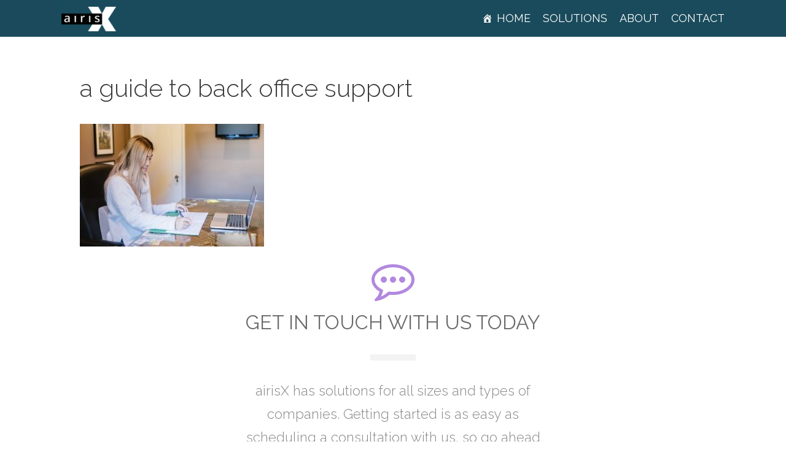

--- FILE ---
content_type: text/html; charset=UTF-8
request_url: https://airisx.com/a-guide-on-how-to-outsource-back-office-support/pexels-photo-6517095/
body_size: 17678
content:
<!DOCTYPE html>
<html lang="en-US">
<head>
	<meta charset="UTF-8">
	<link rel="profile" href="https://gmpg.org/xfn/11">
	<meta name='robots' content='index, follow, max-image-preview:large, max-snippet:-1, max-video-preview:-1' />

	<!-- This site is optimized with the Yoast SEO plugin v19.4 - https://yoast.com/wordpress/plugins/seo/ -->
	<title>a guide to back office support - airisX</title>
	<link rel="canonical" href="https://airisx.com/wp-content/uploads/2021/05/pexels-photo-6517095.jpeg" />
	<meta property="og:locale" content="en_US" />
	<meta property="og:type" content="article" />
	<meta property="og:title" content="a guide to back office support - airisX" />
	<meta property="og:url" content="https://airisx.com/wp-content/uploads/2021/05/pexels-photo-6517095.jpeg" />
	<meta property="og:site_name" content="airisX" />
	<meta property="article:modified_time" content="2021-05-03T03:01:46+00:00" />
	<meta property="og:image" content="https://airisx.com/wp-content/uploads/2021/05/pexels-photo-6517095.jpeg" />
	<meta property="og:image:width" content="1880" />
	<meta property="og:image:height" content="1253" />
	<meta property="og:image:type" content="image/jpeg" />
	<meta name="twitter:card" content="summary" />
	<script type="application/ld+json" class="yoast-schema-graph">{"@context":"https://schema.org","@graph":[{"@type":"WebSite","@id":"https://airisx.com/#website","url":"https://airisx.com/","name":"airisX","description":"Business is our business.","potentialAction":[{"@type":"SearchAction","target":{"@type":"EntryPoint","urlTemplate":"https://airisx.com/?s={search_term_string}"},"query-input":"required name=search_term_string"}],"inLanguage":"en-US"},{"@type":"ImageObject","inLanguage":"en-US","@id":"https://airisx.com/wp-content/uploads/2021/05/pexels-photo-6517095.jpeg#primaryimage","url":"https://airisx.com/wp-content/uploads/2021/05/pexels-photo-6517095.jpeg","contentUrl":"https://airisx.com/wp-content/uploads/2021/05/pexels-photo-6517095.jpeg","width":1880,"height":1253,"caption":"back office support"},{"@type":"WebPage","@id":"https://airisx.com/wp-content/uploads/2021/05/pexels-photo-6517095.jpeg","url":"https://airisx.com/wp-content/uploads/2021/05/pexels-photo-6517095.jpeg","name":"a guide to back office support - airisX","isPartOf":{"@id":"https://airisx.com/#website"},"primaryImageOfPage":{"@id":"https://airisx.com/wp-content/uploads/2021/05/pexels-photo-6517095.jpeg#primaryimage"},"image":{"@id":"https://airisx.com/wp-content/uploads/2021/05/pexels-photo-6517095.jpeg#primaryimage"},"thumbnailUrl":"https://airisx.com/wp-content/uploads/2021/05/pexels-photo-6517095.jpeg","datePublished":"2021-05-03T02:58:28+00:00","dateModified":"2021-05-03T03:01:46+00:00","breadcrumb":{"@id":"https://airisx.com/wp-content/uploads/2021/05/pexels-photo-6517095.jpeg#breadcrumb"},"inLanguage":"en-US","potentialAction":[{"@type":"ReadAction","target":["https://airisx.com/wp-content/uploads/2021/05/pexels-photo-6517095.jpeg"]}]},{"@type":"BreadcrumbList","@id":"https://airisx.com/wp-content/uploads/2021/05/pexels-photo-6517095.jpeg#breadcrumb","itemListElement":[{"@type":"ListItem","position":1,"name":"Home","item":"https://airisx.com/"},{"@type":"ListItem","position":2,"name":"A Guide On How To Outsource Back Office Support","item":"https://airisx.com/a-guide-on-how-to-outsource-back-office-support/"},{"@type":"ListItem","position":3,"name":"a guide to back office support"}]}]}</script>
	<!-- / Yoast SEO plugin. -->


<link rel='dns-prefetch' href='//static.addtoany.com' />
<link rel='dns-prefetch' href='//fonts.googleapis.com' />
<link rel='dns-prefetch' href='//s.w.org' />
<link href='https://fonts.gstatic.com' crossorigin rel='preconnect' />
<link rel="alternate" type="application/rss+xml" title="airisX &raquo; Feed" href="https://airisx.com/feed/" />
<link rel="alternate" type="application/rss+xml" title="airisX &raquo; Comments Feed" href="https://airisx.com/comments/feed/" />
		<!-- This site uses the Google Analytics by MonsterInsights plugin v9.11.1 - Using Analytics tracking - https://www.monsterinsights.com/ -->
		<!-- Note: MonsterInsights is not currently configured on this site. The site owner needs to authenticate with Google Analytics in the MonsterInsights settings panel. -->
					<!-- No tracking code set -->
				<!-- / Google Analytics by MonsterInsights -->
				<script>
			window._wpemojiSettings = {"baseUrl":"https:\/\/s.w.org\/images\/core\/emoji\/13.1.0\/72x72\/","ext":".png","svgUrl":"https:\/\/s.w.org\/images\/core\/emoji\/13.1.0\/svg\/","svgExt":".svg","source":{"concatemoji":"https:\/\/airisx.com\/wp-includes\/js\/wp-emoji-release.min.js?ver=5.8.12"}};
			!function(e,a,t){var n,r,o,i=a.createElement("canvas"),p=i.getContext&&i.getContext("2d");function s(e,t){var a=String.fromCharCode;p.clearRect(0,0,i.width,i.height),p.fillText(a.apply(this,e),0,0);e=i.toDataURL();return p.clearRect(0,0,i.width,i.height),p.fillText(a.apply(this,t),0,0),e===i.toDataURL()}function c(e){var t=a.createElement("script");t.src=e,t.defer=t.type="text/javascript",a.getElementsByTagName("head")[0].appendChild(t)}for(o=Array("flag","emoji"),t.supports={everything:!0,everythingExceptFlag:!0},r=0;r<o.length;r++)t.supports[o[r]]=function(e){if(!p||!p.fillText)return!1;switch(p.textBaseline="top",p.font="600 32px Arial",e){case"flag":return s([127987,65039,8205,9895,65039],[127987,65039,8203,9895,65039])?!1:!s([55356,56826,55356,56819],[55356,56826,8203,55356,56819])&&!s([55356,57332,56128,56423,56128,56418,56128,56421,56128,56430,56128,56423,56128,56447],[55356,57332,8203,56128,56423,8203,56128,56418,8203,56128,56421,8203,56128,56430,8203,56128,56423,8203,56128,56447]);case"emoji":return!s([10084,65039,8205,55357,56613],[10084,65039,8203,55357,56613])}return!1}(o[r]),t.supports.everything=t.supports.everything&&t.supports[o[r]],"flag"!==o[r]&&(t.supports.everythingExceptFlag=t.supports.everythingExceptFlag&&t.supports[o[r]]);t.supports.everythingExceptFlag=t.supports.everythingExceptFlag&&!t.supports.flag,t.DOMReady=!1,t.readyCallback=function(){t.DOMReady=!0},t.supports.everything||(n=function(){t.readyCallback()},a.addEventListener?(a.addEventListener("DOMContentLoaded",n,!1),e.addEventListener("load",n,!1)):(e.attachEvent("onload",n),a.attachEvent("onreadystatechange",function(){"complete"===a.readyState&&t.readyCallback()})),(n=t.source||{}).concatemoji?c(n.concatemoji):n.wpemoji&&n.twemoji&&(c(n.twemoji),c(n.wpemoji)))}(window,document,window._wpemojiSettings);
		</script>
		<style>
img.wp-smiley,
img.emoji {
	display: inline !important;
	border: none !important;
	box-shadow: none !important;
	height: 1em !important;
	width: 1em !important;
	margin: 0 .07em !important;
	vertical-align: -0.1em !important;
	background: none !important;
	padding: 0 !important;
}
</style>
	<link rel='stylesheet' id='generate-fonts-css'  href='//fonts.googleapis.com/css?family=Raleway:100,100italic,200,200italic,300,300italic,regular,italic,500,500italic,600,600italic,700,700italic,800,800italic,900,900italic' media='all' />
<link rel='stylesheet' id='wp-block-library-css'  href='https://airisx.com/wp-includes/css/dist/block-library/style.min.css?ver=5.8.12' media='all' />
<link rel='stylesheet' id='wp-components-css'  href='https://airisx.com/wp-includes/css/dist/components/style.min.css?ver=5.8.12' media='all' />
<link rel='stylesheet' id='wp-block-editor-css'  href='https://airisx.com/wp-includes/css/dist/block-editor/style.min.css?ver=5.8.12' media='all' />
<link rel='stylesheet' id='wp-nux-css'  href='https://airisx.com/wp-includes/css/dist/nux/style.min.css?ver=5.8.12' media='all' />
<link rel='stylesheet' id='wp-reusable-blocks-css'  href='https://airisx.com/wp-includes/css/dist/reusable-blocks/style.min.css?ver=5.8.12' media='all' />
<link rel='stylesheet' id='wp-editor-css'  href='https://airisx.com/wp-includes/css/dist/editor/style.min.css?ver=5.8.12' media='all' />
<link rel='stylesheet' id='sjb_shortcode_block-cgb-style-css-css'  href='https://airisx.com/wp-content/plugins/simple-job-board/sjb-block/dist/blocks.style.build.css' media='all' />
<link rel='stylesheet' id='contact-form-7-css'  href='https://airisx.com/wp-content/plugins/contact-form-7/includes/css/styles.css?ver=5.5.6.1' media='all' />
<style id='contact-form-7-inline-css'>
.wpcf7 .wpcf7-recaptcha iframe {margin-bottom: 0;}.wpcf7 .wpcf7-recaptcha[data-align="center"] > div {margin: 0 auto;}.wpcf7 .wpcf7-recaptcha[data-align="right"] > div {margin: 0 0 0 auto;}
</style>
<link rel='stylesheet' id='sjb-fontawesome-css'  href='https://airisx.com/wp-content/plugins/simple-job-board/includes/css/font-awesome.min.css?ver=5.15.4' media='all' />
<link rel='stylesheet' id='simple-job-board-jquery-ui-css'  href='https://airisx.com/wp-content/plugins/simple-job-board/public/css/jquery-ui.css?ver=1.12.1' media='all' />
<link rel='stylesheet' id='simple-job-board-frontend-css'  href='https://airisx.com/wp-content/plugins/simple-job-board/public/css/simple-job-board-public.css?ver=3.0.0' media='all' />
<link rel='stylesheet' id='qtip2css-css'  href='https://airisx.com/wp-content/plugins/wordpress-tooltips/js/qtip2/jquery.qtip.min.css?ver=5.8.12' media='all' />
<link rel='stylesheet' id='directorycss-css'  href='https://airisx.com/wp-content/plugins/wordpress-tooltips/js/jdirectory/directory.min.css?ver=5.8.12' media='all' />
<link rel='stylesheet' id='if-menu-site-css-css'  href='https://airisx.com/wp-content/plugins/if-menu/assets/if-menu-site.css?ver=5.8.12' media='all' />
<link rel='stylesheet' id='megamenu-css'  href='https://airisx.com/wp-content/uploads/maxmegamenu/style.css?ver=347db5' media='all' />
<link rel='stylesheet' id='dashicons-css'  href='https://airisx.com/wp-includes/css/dashicons.min.css?ver=5.8.12' media='all' />
<link rel='stylesheet' id='megamenu-genericons-css'  href='https://airisx.com/wp-content/plugins/megamenu-pro/icons/genericons/genericons/genericons.css?ver=2.2.3' media='all' />
<link rel='stylesheet' id='megamenu-fontawesome-css'  href='https://airisx.com/wp-content/plugins/megamenu-pro/icons/fontawesome/css/font-awesome.min.css?ver=2.2.3' media='all' />
<link rel='stylesheet' id='megamenu-fontawesome5-css'  href='https://airisx.com/wp-content/plugins/megamenu-pro/icons/fontawesome5/css/all.min.css?ver=2.2.3' media='all' />
<link rel='stylesheet' id='generate-style-grid-css'  href='https://airisx.com/wp-content/themes/generatepress/assets/css/unsemantic-grid.min.css?ver=3.0.4' media='all' />
<link rel='stylesheet' id='generate-style-css'  href='https://airisx.com/wp-content/themes/generatepress/assets/css/style.min.css?ver=3.0.4' media='all' />
<style id='generate-style-inline-css'>
body{background-color:#ffffff;color:#3a3a3a;}a{color:#1e73be;}a:hover, a:focus, a:active{color:#000000;}body .grid-container{max-width:1100px;}.wp-block-group__inner-container{max-width:1100px;margin-left:auto;margin-right:auto;}.generate-back-to-top{font-size:20px;border-radius:3px;position:fixed;bottom:30px;right:30px;line-height:40px;width:40px;text-align:center;z-index:10;transition:opacity 300ms ease-in-out;}body, button, input, select, textarea{font-family:"Raleway", sans-serif;}body{line-height:1.5;}.entry-content > [class*="wp-block-"]:not(:last-child){margin-bottom:1.5em;}.main-title{font-size:45px;}.main-navigation .main-nav ul ul li a{font-size:14px;}.sidebar .widget, .footer-widgets .widget{font-size:17px;}h1{font-weight:300;font-size:40px;}h2{font-weight:300;font-size:30px;}h3{font-size:20px;}h4{font-size:inherit;}h5{font-size:inherit;}@media (max-width:768px){.main-title{font-size:30px;}h1{font-size:30px;}h2{font-size:25px;}}.top-bar{background-color:#636363;color:#ffffff;}.top-bar a{color:#ffffff;}.top-bar a:hover{color:#303030;}.site-header{background-color:#ffffff;color:#3a3a3a;}.site-header a{color:#3a3a3a;}.main-title a,.main-title a:hover{color:#222222;}.site-description{color:#757575;}.main-navigation,.main-navigation ul ul{background-color:#222222;}.main-navigation .main-nav ul li a,.menu-toggle, .main-navigation .menu-bar-items{color:#ffffff;}.main-navigation .main-nav ul li:hover > a,.main-navigation .main-nav ul li:focus > a, .main-navigation .main-nav ul li.sfHover > a, .main-navigation .menu-bar-item:hover > a, .main-navigation .menu-bar-item.sfHover > a{color:#ffffff;background-color:#3f3f3f;}button.menu-toggle:hover,button.menu-toggle:focus,.main-navigation .mobile-bar-items a,.main-navigation .mobile-bar-items a:hover,.main-navigation .mobile-bar-items a:focus{color:#ffffff;}.main-navigation .main-nav ul li[class*="current-menu-"] > a{color:#ffffff;background-color:#3f3f3f;}.main-navigation .main-nav ul li[class*="current-menu-"] > a:hover,.main-navigation .main-nav ul li[class*="current-menu-"].sfHover > a{color:#ffffff;background-color:#3f3f3f;}.navigation-search input[type="search"],.navigation-search input[type="search"]:active, .navigation-search input[type="search"]:focus, .main-navigation .main-nav ul li.search-item.active > a, .main-navigation .menu-bar-items .search-item.active > a{color:#ffffff;background-color:#3f3f3f;}.main-navigation ul ul{background-color:#3f3f3f;}.main-navigation .main-nav ul ul li a{color:#ffffff;}.main-navigation .main-nav ul ul li:hover > a,.main-navigation .main-nav ul ul li:focus > a,.main-navigation .main-nav ul ul li.sfHover > a{color:#ffffff;background-color:#4f4f4f;}.main-navigation .main-nav ul ul li[class*="current-menu-"] > a{color:#ffffff;background-color:#4f4f4f;}.main-navigation .main-nav ul ul li[class*="current-menu-"] > a:hover,.main-navigation .main-nav ul ul li[class*="current-menu-"].sfHover > a{color:#ffffff;background-color:#4f4f4f;}.separate-containers .inside-article, .separate-containers .comments-area, .separate-containers .page-header, .one-container .container, .separate-containers .paging-navigation, .inside-page-header{background-color:#ffffff;}.entry-meta{color:#595959;}.entry-meta a{color:#595959;}.entry-meta a:hover{color:#1e73be;}.sidebar .widget{background-color:#ffffff;}.sidebar .widget .widget-title{color:#000000;}.footer-widgets{background-color:#ffffff;}.footer-widgets .widget-title{color:#000000;}.site-info{color:#ffffff;background-color:#222222;}.site-info a{color:#ffffff;}.site-info a:hover{color:#606060;}.footer-bar .widget_nav_menu .current-menu-item a{color:#606060;}input[type="text"],input[type="email"],input[type="url"],input[type="password"],input[type="search"],input[type="tel"],input[type="number"],textarea,select{color:#666666;background-color:#fafafa;border-color:#cccccc;}input[type="text"]:focus,input[type="email"]:focus,input[type="url"]:focus,input[type="password"]:focus,input[type="search"]:focus,input[type="tel"]:focus,input[type="number"]:focus,textarea:focus,select:focus{color:#666666;background-color:#ffffff;border-color:#bfbfbf;}button,html input[type="button"],input[type="reset"],input[type="submit"],a.button,a.wp-block-button__link:not(.has-background){color:#ffffff;background-color:#666666;}button:hover,html input[type="button"]:hover,input[type="reset"]:hover,input[type="submit"]:hover,a.button:hover,button:focus,html input[type="button"]:focus,input[type="reset"]:focus,input[type="submit"]:focus,a.button:focus,a.wp-block-button__link:not(.has-background):active,a.wp-block-button__link:not(.has-background):focus,a.wp-block-button__link:not(.has-background):hover{color:#ffffff;background-color:#3f3f3f;}a.generate-back-to-top{background-color:rgba( 0,0,0,0.4 );color:#ffffff;}a.generate-back-to-top:hover,a.generate-back-to-top:focus{background-color:rgba( 0,0,0,0.6 );color:#ffffff;}@media (max-width:768px){.main-navigation .menu-bar-item:hover > a, .main-navigation .menu-bar-item.sfHover > a{background:none;color:#ffffff;}}.inside-top-bar{padding:10px;}.inside-header{padding:40px;}.site-main .wp-block-group__inner-container{padding:40px;}.entry-content .alignwide, body:not(.no-sidebar) .entry-content .alignfull{margin-left:-40px;width:calc(100% + 80px);max-width:calc(100% + 80px);}.rtl .menu-item-has-children .dropdown-menu-toggle{padding-left:20px;}.rtl .main-navigation .main-nav ul li.menu-item-has-children > a{padding-right:20px;}.site-info{padding:20px;}@media (max-width:768px){.separate-containers .inside-article, .separate-containers .comments-area, .separate-containers .page-header, .separate-containers .paging-navigation, .one-container .site-content, .inside-page-header{padding:30px;}.site-main .wp-block-group__inner-container{padding:30px;}.site-info{padding-right:10px;padding-left:10px;}.entry-content .alignwide, body:not(.no-sidebar) .entry-content .alignfull{margin-left:-30px;width:calc(100% + 60px);max-width:calc(100% + 60px);}}.one-container .sidebar .widget{padding:0px;}@media (max-width:768px){.main-navigation .menu-toggle,.main-navigation .mobile-bar-items,.sidebar-nav-mobile:not(#sticky-placeholder){display:block;}.main-navigation ul,.gen-sidebar-nav{display:none;}[class*="nav-float-"] .site-header .inside-header > *{float:none;clear:both;}}
.navigation-branding .main-title{font-weight:bold;text-transform:none;font-size:45px;}@media (max-width:768px){.navigation-branding .main-title{font-size:30px;}}
</style>
<link rel='stylesheet' id='generate-mobile-style-css'  href='https://airisx.com/wp-content/themes/generatepress/assets/css/mobile.min.css?ver=3.0.4' media='all' />
<link rel='stylesheet' id='generate-font-icons-css'  href='https://airisx.com/wp-content/themes/generatepress/assets/css/components/font-icons.min.css?ver=3.0.4' media='all' />
<link rel='stylesheet' id='font-awesome-css'  href='https://airisx.com/wp-content/plugins/types/vendor/toolset/toolset-common/res/lib/font-awesome/css/font-awesome.min.css?ver=4.7.0' media='screen' />
<link rel='stylesheet' id='generate-child-css'  href='https://airisx.com/wp-content/themes/generatepress_child/style.css?ver=1519985980' media='all' />
<link rel='stylesheet' id='wpdreams-asl-basic-css'  href='https://airisx.com/wp-content/plugins/ajax-search-lite/css/style.basic.css?ver=4.13.4' media='all' />
<style id='wpdreams-asl-basic-inline-css'>

					div[id*='ajaxsearchlitesettings'].searchsettings .asl_option_inner label {
						font-size: 0px !important;
						color: rgba(0, 0, 0, 0);
					}
					div[id*='ajaxsearchlitesettings'].searchsettings .asl_option_inner label:after {
						font-size: 11px !important;
						position: absolute;
						top: 0;
						left: 0;
						z-index: 1;
					}
					.asl_w_container {
						width: 100%;
						margin: 0px 0px 0px 0px;
						min-width: 200px;
					}
					div[id*='ajaxsearchlite'].asl_m {
						width: 100%;
					}
					div[id*='ajaxsearchliteres'].wpdreams_asl_results div.resdrg span.highlighted {
						font-weight: bold;
						color: rgba(217, 49, 43, 1);
						background-color: rgba(238, 238, 238, 1);
					}
					div[id*='ajaxsearchliteres'].wpdreams_asl_results .results img.asl_image {
						width: 70px;
						height: 70px;
						object-fit: cover;
					}
					div[id*='ajaxsearchlite'].asl_r .results {
						max-height: none;
					}
					div[id*='ajaxsearchlite'].asl_r {
						position: absolute;
					}
				
						div.asl_r.asl_w.vertical .results .item::after {
							display: block;
							position: absolute;
							bottom: 0;
							content: '';
							height: 1px;
							width: 100%;
							background: #D8D8D8;
						}
						div.asl_r.asl_w.vertical .results .item.asl_last_item::after {
							display: none;
						}
					
</style>
<link rel='stylesheet' id='wpdreams-asl-instance-css'  href='https://airisx.com/wp-content/plugins/ajax-search-lite/css/style-simple-blue.css?ver=4.13.4' media='all' />
<link rel='stylesheet' id='addtoany-css'  href='https://airisx.com/wp-content/plugins/add-to-any/addtoany.min.css?ver=1.16' media='all' />
<link rel='stylesheet' id='generate-blog-css'  href='https://airisx.com/wp-content/plugins/gp-premium/blog/functions/css/style-min.css?ver=1.8.3' media='all' />
<link rel='stylesheet' id='bsf-Defaults-css'  href='https://airisx.com/wp-content/uploads/smile_fonts/Defaults/Defaults.css?ver=3.19.9' media='all' />
<link rel='stylesheet' id='mpc-massive-style-css'  href='https://airisx.com/wp-content/plugins/mpc-massive/assets/css/mpc-styles.css?ver=2.4.8' media='all' />
<link rel='stylesheet' id='wppb_stylesheet-css'  href='https://airisx.com/wp-content/plugins/profile-builder-pro/assets/css/style-front-end.css?ver=2.5.6' media='all' />
<script id='addtoany-core-js-before'>
window.a2a_config=window.a2a_config||{};a2a_config.callbacks=[];a2a_config.overlays=[];a2a_config.templates={};
</script>
<script defer src='https://static.addtoany.com/menu/page.js' id='addtoany-core-js'></script>
<script src='https://airisx.com/wp-includes/js/jquery/jquery.min.js?ver=3.6.0' id='jquery-core-js'></script>
<script src='https://airisx.com/wp-includes/js/jquery/jquery-migrate.min.js?ver=3.3.2' id='jquery-migrate-js'></script>
<script defer src='https://airisx.com/wp-content/plugins/add-to-any/addtoany.min.js?ver=1.1' id='addtoany-jquery-js'></script>
<script src='https://airisx.com/wp-content/plugins/wordpress-tooltips/js/qtip2/jquery.qtip.min.js?ver=5.8.12' id='qtip2js-js'></script>
<script src='https://airisx.com/wp-content/plugins/wordpress-tooltips/js/jdirectory/jquery.directory.min.js?ver=5.8.12' id='directoryjs-js'></script>
<link rel="https://api.w.org/" href="https://airisx.com/wp-json/" /><link rel="alternate" type="application/json" href="https://airisx.com/wp-json/wp/v2/media/75099" /><link rel="EditURI" type="application/rsd+xml" title="RSD" href="https://airisx.com/xmlrpc.php?rsd" />
<link rel="wlwmanifest" type="application/wlwmanifest+xml" href="https://airisx.com/wp-includes/wlwmanifest.xml" /> 
<meta name="generator" content="WordPress 5.8.12" />
<link rel='shortlink' href='https://airisx.com/?p=75099' />
<link rel="alternate" type="application/json+oembed" href="https://airisx.com/wp-json/oembed/1.0/embed?url=https%3A%2F%2Fairisx.com%2Fa-guide-on-how-to-outsource-back-office-support%2Fpexels-photo-6517095%2F%23main" />
<link rel="alternate" type="text/xml+oembed" href="https://airisx.com/wp-json/oembed/1.0/embed?url=https%3A%2F%2Fairisx.com%2Fa-guide-on-how-to-outsource-back-office-support%2Fpexels-photo-6517095%2F%23main&#038;format=xml" />
<!-- start Simple Custom CSS and JS -->
<style>
.Defaults-medium{
	background: #88d482;
    border-radius: 4px;
    position: relative;
    color: #1c4a5d;
    top: -3px;
    left: -2px;
    padding: 1px 2px;}
.Defaults-medium:hover
{background: #000000;color:#1c4a5d;}
.Defaults-twitter-square:hover,
.Defaults-facebook-square:hover,
.Defaults-google-plus-square:hover,
.Defaults-linkedin-square:hover {background: inherit;color:inherit;}


.excerpt-height p { font-size: 14px !important;
    color: #303030;
    text-align: left;
    font-family: Raleway;
    font-weight: 300;
    font-style: normal; }

@media only screen and (max-width : 800px) 
{ 
  .removemefrommobile { display: none!important; }
  .NewsPost { display: initial!important; }
  .vc_responsive .vc_grid-filter { display: initial!important; }
  
}
@media only screen and (min-width : 800px) 
{ 
  .removeme { display: none!important; }
  
  
}


.border-arx
{
	border:2px solid #65d35d;
  border-radius:10px;
  box-shadow:1px 1px 10px #ccc;
}
.no-bot-margin .wpb_content_element 
{
	margin-bottom:0;
}
.highlight-text
{color:#fff;}
.box-shadow-new
{box-shadow:1px 1px 10px #ccc;}
.move-left{float:left;}
.aio-tooltip {
    display: inline-block;
    max-width: 100%;
    text-align: center;
    width: auto;
}
.bshadow
{
box-shadow:4px 4px 14px #000;
}

//form 6 on ecommerce pages
.mailster-form-6{
    font-family: 'Open Sans Condensed', arial, sans;
    width: 500px;
    padding: 30px;
    background: #FFFFFF;
    margin: 50px auto;
    box-shadow: 0px 0px 15px rgba(0, 0, 0, 0.22);
    -moz-box-shadow: 0px 0px 15px rgba(0, 0, 0, 0.22);
    -webkit-box-shadow:  0px 0px 15px rgba(0, 0, 0, 0.22);
}

.mailster-form-6 h2{
    background: #4D4D4D;
    text-transform: uppercase;
    font-family: 'Open Sans Condensed', sans-serif;
    color: #797979;
    font-size: 18px;
    font-weight: 100;
    padding: 20px;
    margin: -30px -30px 30px -30px;
}

.mailster-form-6 input[type="text"],
.mailster-form-6 input[type="date"],
.mailster-form-6 input[type="datetime"],
.mailster-form-6 input[type="email"],
.mailster-form-6 input[type="number"],
.mailster-form-6 input[type="search"],
.mailster-form-6 input[type="time"],
.mailster-form-6 input[type="url"],
.mailster-form-6 input[type="password"],
.mailster-form-6 textarea,
.mailster-form-6 select 
{
    box-sizing: border-box;
    -webkit-box-sizing: border-box;
    -moz-box-sizing: border-box;
    outline: none;
    display: block;
    width: 100%;
    padding: 7px;
    border: none;
    border-bottom: 1px solid #ddd;
    background: transparent;
    margin-bottom: 10px;
    font: 16px Arial, Helvetica, sans-serif;
    height: 45px;
}
.mailster-form-6 textarea{
    resize:none;
    overflow: hidden;
}
.mailster-form-6 input[type="button"], 
.mailster-form-6 input[type="submit"]{
    -moz-box-shadow: inset 0px 1px 0px 0px #45D6D6;
    -webkit-box-shadow: inset 0px 1px 0px 0px #45D6D6;
    box-shadow: inset 0px 1px 0px 0px #45D6D6;
    background-color: #2CBBBB;
    border: 1px solid #27A0A0;
    display: inline-block;
    cursor: pointer;
    color: #FFFFFF;
    font-family: 'Open Sans Condensed', sans-serif;
    font-size: 14px;
    padding: 8px 18px;
    text-decoration: none;
    text-transform: uppercase;
}
.mailster-form-6 input[type="button"]:hover, 
.mailster-form-6 input[type="submit"]:hover {
    background:linear-gradient(to bottom, #34CACA 5%, #30C9C9 100%);
    background-color:#34CACA;
}
.uavc-icons, .wpb_column .wpb_wrapper .uavc-icons p {  display: inline-block !important; }
</style>
<!-- end Simple Custom CSS and JS -->
<!-- start Simple Custom CSS and JS -->
<style>
/* Add your CSS code here.

For example:
.example {
    color: red;
}

For brushing up on your CSS knowledge, check out http://www.w3schools.com/css/css_syntax.asp

End of comment */ 

.main-navigation, .main-navigation ul ul {
    background-color: #1c4a5d;
}


#ax-fb-ad input {max-width:50%;}
</style>
<!-- end Simple Custom CSS and JS -->
<!-- start Simple Custom CSS and JS -->
<style>
.ARxinfo a.ARxcolor:hover {background: #092e58;color: #ffffff !important;    border-color: #092e58;}
.ARxinfo a.ARxcolor {background: #ffffff;color: #df5461 !important; border-color: #df5461;   }
.testi_client_name{    display: inline-block !important;}
.testi_client_website{    display: inline-block !important;}
.testi_client_website:before {    content: ' - '; display: inherit;padding: 4px; }
.post_e p {  margin-bottom: 5px !important;}
.testi_client_website {     color: #88d482;    font-size: 13px;}
.footer-widgets {    background-color: #1c4a5d!important;}
.whitetext { color:#ffffff !important; }
.whitetext .widget-title { color:#ffffff !important; } 
.whitetext a,.whitetext a:visited { color:#ffffff !important; }
.sk-footer-button button {    color: #fff;    background-image: linear-gradient(327deg,#08bccd,#0091d7); padding: 10px 70px 10px 70px; border-radius: 38px;}
.sk-footer-button button: hover {    color: #fff;    background-image: linear-gradient(327deg,#08bccd,#0091d7); padding: 10px 70px 10px 70px; border-radius: 20px;}
.rg-link a { color: #cac7c8 !important;}
.rg-link a:hover { color: #000000 !important;}
.box-shadow-arx {box-shadow: 10px 10px 66px -5px rgba(178,209,206,1); border-radius: 15px;}
.aio-icon, .vc_row .aio-icon {width: 32px!important;}
.paddingL{padding-left:80px;}
.text-left { text-align:left !important; }
body { overflow-x:hidden; }
.fixthewidth { min-width:100%; width: 330px !important;    }
.tooltipsall {  border-bottom: 0px dotted #888 !important;}
.qtip-content {
    padding: 10px 15px;
    text-align: left;
    word-wrap: break-word;
    font-size: 14px;
    line-height: 18px;
}</style>
<!-- end Simple Custom CSS and JS -->
<script>
jQuery(function($) {
	$(document).on('click', 'a[href*="#"]:not([href="#"])', function(e) {
		if (location.pathname.replace(/^\//,'') == this.pathname.replace(/^\//,'') && location.hostname == this.hostname) {
			var target = $(this.hash);
			target = target.length ? target : $('[name=' + this.hash.slice(1) +']');
			if (target.length) {
				e.preventDefault();
				$('html,body').animate({
					scrollTop: target.offset().top-130
				}, 1000);
			}
		}
	});
});
</script>            
                            <style type="text/css">
                    
                /* SJB Fonts */
                
                    /* Job Filters Background Color */
                    .sjb-page .sjb-filters
                    {
                        background-color: #f2f2f2;
                    }
                                                        
                    /* Listing & Detail Page Title Color */
                    .sjb-page .list-data .v1 .job-info a .job-title,
                    .sjb-page .list-data .v2 .job-info a .job-title,
                    .sjb-page .list-data .v1 .job-info a .company-name,
                    .sjb-page .list-data .v2 .job-info a .company-name              
                    {
                        color: #3b3a3c;
                    }                
                                                        
                    /* Job Detail Page Headings */
                    .sjb-page .sjb-detail .list-data .v1 h3,
                    .sjb-page .sjb-detail .list-data .v2 h3,
                    .sjb-page .sjb-detail .list-data ul li::before,
                    .sjb-page .sjb-detail .list-data .v1 .job-detail h3,
                    .sjb-page .sjb-detail .list-data .v2 .job-detail h3,
                    .sjb-page .sjb-archive-page .job-title,
                    .sjb-page .job-features h3
                    {
                        color: #3297fa; 
                    }
                                                        
                    /* Fontawesome Icon Color */
                    .sjb-page .list-data .v1 .job-type i,
                    .sjb-page .list-data .v1 .job-location i,
                    .sjb-page .list-data .v1 .job-date i,
                    .sjb-page .list-data .v2 .job-type i,
                    .sjb-page .list-data .v2 .job-location i,
                    .sjb-page .list-data .v2 .job-date i,
                    .sjb-page .sjb-detail .list-data .v2 .job-features .sjb-title-value h4 i,
                    .sjb-listing .list-data .v2 .job-features .sjb-title-value h4 i
                    {
                        color: #3b3a3c;
                    }

                    /* Fontawesome Text Color */
                    .sjb-page .list-data .v1 .job-type,
                    .sjb-page .list-data .v1 .job-location,
                    .sjb-page .list-data .v1 .job-date,
                    .sjb-page .list-data .v2 .job-type,
                    .sjb-page .list-data .v2 .job-location,
                    .sjb-page .list-data .v2 .job-date
                    {
                        color: #3297fa;
                    }
                                                        
                    /* Job Filters-> All Buttons Background Color */
                    .sjb-page .btn-primary,
                    .sjb-page .btn-primary:hover,
                    .sjb-page .btn-primary:active:hover,
                    .sjb-page .btn-primary:active:focus,
                    .sjb-page .sjb-detail .jobpost-form .file div,                
                    .sjb-page .sjb-detail .jobpost-form .file:hover div
                    {
                        background-color: #3297fa !important;
                        border: none !important;
                        color: #fff !important;
                    }
                    
                    .sjb-page .sjb-listing a.sjb_view_more_btn,
                    .sjb-page .sjb-listing a.sjb_view_less_btn
                    {
                        
                        color: #3297fa !important;
                    }

                    /* Pagination Text Color */
                    /* Pagination Background Color */                
                    .sjb-page .pagination li.list-item span.current,
                    .sjb-page .pagination li.list-item a:hover, 
                    .sjb-page .pagination li.list-item span.current:hover
                    {
                        background: #164e91;
                        border-color: #164e91;                    
                        color: #fff;
                    }
                                                        
                </style>        
                	<style type="text/css">
	.tooltips_table .tooltipsall
	{
		border-bottom:none !important;
	}
	.tooltips_table span {
    color: inherit !important;
	}
	.qtip-content .tooltipsall
	{
		border-bottom:none !important;
		color: inherit !important;
	}
	
		.tooltipsincontent
	{
		border-bottom:2px dotted #888;	
	}

	.tooltipsPopupCreditLink a
	{
		color:gray;
	}	
	</style>
	 	<script type="text/javascript">	
	if(typeof jQuery=='undefined')
	{
		document.write('<'+'script src="https://airisx.com/wp-content/plugins//wordpress-tooltips/js/qtip/jquery.js" type="text/javascript"></'+'script>');
	}
	</script>
	<script type="text/javascript">

	function toolTips(whichID,theTipContent)
	{
			jQuery(whichID).qtip
			(
				{
					content:
					{
						text:theTipContent,
												
					},
   					style:
   					{
   						classes:' qtip-dark wordpress-tooltip-free qtip-rounded qtip-shadow '
    				},
    				position:
    				{
    					viewport: jQuery(window),
    					my: 'bottom center',
    					at: 'top center'
    				},
					show:'mouseover',
					hide: { fixed: true, delay: 200 }
				}
			)
	}
</script>
	
		<style type="text/css">
			.navitems a
			{
				text-decoration: none !important;
			}
		</style>
		<!--[if lt IE 7]> <meta id="intense-browser-check" class="no-js ie6 oldie"> <![endif]-->
		        <!--[if IE 7]> <meta id="intense-browser-check" class="no-js ie7 oldie"> <![endif]-->
		        <!--[if IE 8]> <meta id="intense-browser-check" class="no-js ie8 oldie"> <![endif]-->
		        <!--[if IE 9]> <meta id="intense-browser-check" class="no-js ie9 oldie"> <![endif]-->
		        <!--[if gt IE 9]><!--> <meta id="intense-browser-check" class="no-js"> <!--<![endif]--><style type='text/css'>.intense.pagination .active > a { 
  background-color: #1a8be2; 
  border-color: #006dc4; 
  color: #fff;  } 
/* custom css styles */


</style><!--[if lt IE 9]><script src="https://airisx.com/wp-content/plugins/intense/assets/js/respond/dest/respond.min.js"></script><![endif]--><meta name="viewport" content="width=device-width, initial-scale=1">				<link rel="preconnect" href="https://fonts.gstatic.com" crossorigin />
				<link rel="preload" as="style" href="//fonts.googleapis.com/css?family=Open+Sans&display=swap" />
								<link rel="stylesheet" href="//fonts.googleapis.com/css?family=Open+Sans&display=swap" media="all" />
				<meta name="generator" content="Powered by WPBakery Page Builder - drag and drop page builder for WordPress."/>
<link rel="icon" href="https://airisx.com/wp-content/uploads/2017/09/cropped-airisx-logo-transparent-small-1-32x32.png" sizes="32x32" />
<link rel="icon" href="https://airisx.com/wp-content/uploads/2017/09/cropped-airisx-logo-transparent-small-1-192x192.png" sizes="192x192" />
<link rel="apple-touch-icon" href="https://airisx.com/wp-content/uploads/2017/09/cropped-airisx-logo-transparent-small-1-180x180.png" />
<meta name="msapplication-TileImage" content="https://airisx.com/wp-content/uploads/2017/09/cropped-airisx-logo-transparent-small-1-270x270.png" />
		<style id="wp-custom-css">
			/*
You can add your own CSS here.

Click the help icon above to learn more.
*/
.site-header {
    display: none!important;
}

.site-info {
    color: #fff;
    background-color: #143d4a!important;
}
#mega-menu-wrap-primary #mega-menu-primary > li.mega-menu-megamenu > ul.mega-sub-menu {
    box-shadow: 0px 15px 50px 11px rgba(31,6,2,1);
}
		</style>
		<noscript><style> .wpb_animate_when_almost_visible { opacity: 1; }</style></noscript><style type="text/css">/** Mega Menu CSS: fs **/</style>
</head>

<body data-rsssl=1 class="attachment attachment-template-default single single-attachment postid-75099 attachmentid-75099 attachment-jpeg wp-embed-responsive post-image-above-header post-image-aligned-center airisx-com mega-menu-primary mega-menu-max-mega-menu-2 no-sidebar nav-below-header separate-containers fluid-header active-footer-widgets-4 nav-aligned-left header-aligned-left dropdown-hover wpb-js-composer js-comp-ver-6.6.0 vc_responsive" itemtype="https://schema.org/Blog" itemscope>
	<a class="screen-reader-text skip-link" href="#content" title="Skip to content">Skip to content</a>		<header id="masthead" class="site-header" itemtype="https://schema.org/WPHeader" itemscope>
			<div class="inside-header grid-container grid-parent">
							<div class="header-widget">
				<aside id="text-8" class="widget-odd widget-last widget-first widget-1 widget inner-padding widget_text"><h2 class="widget-title">About arisiX</h2>			<div class="textwidget">airisX specializes in business solutions for Amazon sellers, E-commerce and manufacturers in the US and UK markets. 
<br><br><br><br>
<a href="/"><img class="aligncenter" src="https://65.111.181.38/wp-content/uploads/2017/09/airisx-logo-transparent-small_2-1.png" width="80%" alt="airisX logo" ></a>
<center><i>Business is our Business</i></center></div>
		</aside>			</div>
			<div class="site-branding">
						<p class="main-title" itemprop="headline">
					<a href="https://airisx.com/" rel="home">
						airisX
					</a>
				</p>
						<p class="site-description" itemprop="description">
					Business is our business.
				</p>
					</div>// allow script & iframe tag within posts
function allow_post_tags( $allowedposttags ){
    $allowedposttags['script'] = array(
        'type' => true,
        'src' => true,
        'height' => true,
        'width' => true,
    );
    $allowedposttags['iframe'] = array(
        'src' => true,
        'width' => true,
        'height' => true,
        'class' => true,
        'frameborder' => true,
        'webkitAllowFullScreen' => true,
        'mozallowfullscreen' => true,
        'allowFullScreen' => true
    );
    return $allowedposttags;
}
add_filter('wp_kses_allowed_html','allow_post_tags', 1);			</div>
		</header>
				<nav id="site-navigation" class="main-navigation sub-menu-right" itemtype="https://schema.org/SiteNavigationElement" itemscope>
			<div class="inside-navigation grid-container grid-parent">
								<button class="menu-toggle" aria-controls="primary-menu" aria-expanded="false">
					<span class="mobile-menu">Menu</span>				</button>
				<div id="mega-menu-wrap-primary" class="mega-menu-wrap"><div class="mega-menu-toggle"><div class="mega-toggle-blocks-left"></div><div class="mega-toggle-blocks-center"></div><div class="mega-toggle-blocks-right"><div class='mega-toggle-block mega-menu-toggle-block mega-toggle-block-1' id='mega-toggle-block-1' tabindex='0'><span class='mega-toggle-label' role='button' aria-expanded='false'><span class='mega-toggle-label-closed'>MENU</span><span class='mega-toggle-label-open'>MENU</span></span></div></div></div><ul id="mega-menu-primary" class="mega-menu max-mega-menu mega-menu-horizontal mega-no-js" data-event="hover_intent" data-effect="fade_up" data-effect-speed="200" data-effect-mobile="disabled" data-effect-speed-mobile="0" data-mobile-force-width="false" data-second-click="go" data-document-click="collapse" data-vertical-behaviour="standard" data-breakpoint="600" data-unbind="true" data-mobile-state="collapse_all" data-mobile-direction="vertical" data-hover-intent-timeout="300" data-hover-intent-interval="100" data-sticky-enabled="true" data-sticky-desktop="true" data-sticky-mobile="false" data-sticky-offset="0" data-sticky-expand="true" data-sticky-expand-mobile="true" data-sticky-transition="false"><li class="mega-menu-item mega-menu-item-type-custom mega-menu-item-object-custom mega-align-bottom-left mega-menu-flyout mega-item-align-float-left mega-hide-on-mobile mega-menu-item-16518" id="mega-menu-item-16518"><a class='mega-menu-link mega-menu-logo' href='/'><img class='mega-menu-logo' width='90' height='40' src='https://airisx.com/wp-content/uploads/2017/09/airisx-logo-transparent-small_2-1-90x40.png' /></a></li><li class="mega-menu-item mega-menu-item-type-custom mega-menu-item-object-custom mega-align-bottom-left mega-menu-flyout mega-has-icon mega-icon-left mega-menu-item-17066" id="mega-menu-item-17066"><a class="dashicons-admin-home mega-menu-link" href="/" tabindex="0">Home</a></li><li class="mega-menu-item mega-menu-item-type-custom mega-menu-item-object-custom mega-menu-item-has-children mega-menu-megamenu mega-align-bottom-right mega-menu-megamenu mega-hide-arrow mega-disable-link mega-menu-item-15981" id="mega-menu-item-15981"><a class="mega-menu-link" tabindex="0" aria-expanded="false" role="button">Solutions<span class="mega-indicator" aria-hidden="true"></span></a>
<ul class="mega-sub-menu">
<li class="mega-menu-item mega-menu-item-type-custom mega-menu-item-object-custom mega-menu-item-has-children mega-disable-link mega-menu-column-standard mega-menu-columns-1-of-3 mega-menu-item-15984" style="--columns:3; --span:1" id="mega-menu-item-15984"><a class="mega-menu-link" tabindex="0">Backoffice<span class="mega-indicator" aria-hidden="true"></span></a>
	<ul class="mega-sub-menu">
<li class="mega-menu-item mega-menu-item-type-custom mega-menu-item-object-custom mega-menu-item-59990" id="mega-menu-item-59990"><a class="mega-menu-link" href="/customer-support-backend/">Customer Support</a></li><li class="mega-menu-item mega-menu-item-type-custom mega-menu-item-object-custom mega-menu-item-15987" id="mega-menu-item-15987"><a class="mega-menu-link" href="/custom-tasks/">Custom Tasks</a></li><li class="mega-menu-item mega-menu-item-type-custom mega-menu-item-object-custom mega-menu-item-16503" id="mega-menu-item-16503"><a class="mega-menu-link" href="/sales-and-marketing/">Sales and Marketing</a></li><li class="mega-menu-item mega-menu-item-type-custom mega-menu-item-object-custom mega-menu-item-64586" id="mega-menu-item-64586"><a class="mega-menu-link" href="/copywriting-content-writing/">Copywriting/Content Writing</a></li><li class="mega-menu-item mega-menu-item-type-post_type mega-menu-item-object-page mega-menu-item-65008" id="mega-menu-item-65008"><a class="mega-menu-link" href="https://airisx.com/back-office-support/">Back Office Support</a></li>	</ul>
</li><li class="mega-menu-item mega-menu-item-type-custom mega-menu-item-object-custom mega-menu-item-has-children mega-disable-link mega-menu-column-standard mega-menu-columns-1-of-3 mega-menu-item-17703" style="--columns:3; --span:1" id="mega-menu-item-17703"><a class="mega-menu-link" tabindex="0">E-commerce<span class="mega-indicator" aria-hidden="true"></span></a>
	<ul class="mega-sub-menu">
<li class="mega-menu-item mega-menu-item-type-custom mega-menu-item-object-custom mega-menu-item-17395" id="mega-menu-item-17395"><a class="mega-menu-link" href="/e-commerce-solutions/">Ecom Solutions</a></li><li class="mega-menu-item mega-menu-item-type-custom mega-menu-item-object-custom mega-menu-item-17396" id="mega-menu-item-17396"><a class="mega-menu-link" href="/ecommerce/amazon/">Amazon</a></li><li class="mega-menu-item mega-menu-item-type-custom mega-menu-item-object-custom mega-menu-item-17397" id="mega-menu-item-17397"><a class="mega-menu-link" href="/ecommerce-websites/">Ecommerce Websites</a></li>	</ul>
</li><li class="mega-menu-item mega-menu-item-type-custom mega-menu-item-object-custom mega-menu-item-has-children mega-disable-link mega-menu-column-standard mega-menu-columns-1-of-3 mega-menu-item-15985" style="--columns:3; --span:1" id="mega-menu-item-15985"><a class="mega-menu-link" tabindex="0">Enterprise<span class="mega-indicator" aria-hidden="true"></span></a>
	<ul class="mega-sub-menu">
<li class="mega-menu-item mega-menu-item-type-custom mega-menu-item-object-custom mega-menu-item-17404" id="mega-menu-item-17404"><a class="mega-menu-link" href="/healthcaremedical/">Healthcare/Medical</a></li><li class="mega-menu-item mega-menu-item-type-custom mega-menu-item-object-custom mega-menu-item-16525" id="mega-menu-item-16525"><a class="mega-menu-link" href="/partners/">Partners</a></li><li class="mega-menu-item mega-menu-item-type-post_type mega-menu-item-object-page mega-menu-item-64779" id="mega-menu-item-64779"><a class="mega-menu-link" href="https://airisx.com/staffing-and-recruiting/">Staffing and Recruiting</a></li>	</ul>
</li><li class="mega-menu-item mega-menu-item-type-widget widget_text mega-menu-column-standard mega-menu-columns-3-of-3 mega-menu-clear mega-menu-item-text-13" style="--columns:3; --span:3" id="mega-menu-item-text-13">			<div class="textwidget"><div class="vc_row wpb_row vc_row-fluid vc_custom_1514016329715 vc_row-has-fill mpc-row">
<div class="wpb_column vc_column_container vc_col-sm-6 mpc-column" data-column-id="mpc_column-926974b5fa8d87a">
<div class="vc_column-inner">
<div class="wpb_wrapper"><a href="/faqs/" title="" data-id="mpc_icon_column-866974b5fa8d651" class="mpc-icon-column mpc-init mpc-parent-hover mpc-transition mpc-icon-column--style_3 mpc-align--left "></p>
<div data-id="mpc_icon-426974b5fa8d690" class="mpc-icon mpc-init mpc-transition mpc-effect-none mpc-icon-hover ">
<div class="mpc-icon-wrap"><i class="mpc-icon-part mpc-regular mpc-transition  fa fa-question"></i><i class="mpc-icon-part mpc-hover mpc-transition  fa fa-question"></i></div>
</div>
<div class="mpc-icon-column__content-wrap">
<div class="mpc-icon-column__content">
<h3 class="mpc-icon-column__heading mpc-transition">Frequently Asked Questions</h3>
<div class="mpc-icon-column__description mpc-transition">
<p><span style="color: #ffffff;">Checkout airisX knowledget base on most frequenlty asked questions. </span></p>
</div>
</div>
</div>
<p></a></div>
</div>
</div>
<div class="wpb_column vc_column_container vc_col-sm-6 mpc-column" data-column-id="mpc_column-156974b5fa8dc58">
<div class="vc_column-inner">
<div class="wpb_wrapper"><a href="/outsourcing-process/" title="" data-id="mpc_icon_column-416974b5fa8db55" class="mpc-icon-column mpc-init mpc-parent-hover mpc-transition mpc-icon-column--style_3 mpc-align--left "></p>
<div data-id="mpc_icon-386974b5fa8db80" class="mpc-icon mpc-init mpc-transition mpc-effect-none mpc-icon-hover ">
<div class="mpc-icon-wrap"><i class="mpc-icon-part mpc-regular mpc-transition  fa fa-group"></i><i class="mpc-icon-part mpc-hover mpc-transition  fa fa-group"></i></div>
</div>
<div class="mpc-icon-column__content-wrap">
<div class="mpc-icon-column__content">
<h3 class="mpc-icon-column__heading mpc-transition">Outsourcing Process</h3>
<div class="mpc-icon-column__description mpc-transition">
<p><span style="color: #ffffff;">Checkout how airisX process is broken down and can help you get results.</span></p>
</div>
</div>
</div>
<p></a></div>
</div>
</div>
</div>
</div>
		</li></ul>
</li><li class="mega-menu-item mega-menu-item-type-custom mega-menu-item-object-custom mega-menu-item-has-children mega-align-bottom-left mega-menu-flyout mega-hide-arrow mega-disable-link mega-menu-item-17044" id="mega-menu-item-17044"><a class="mega-menu-link" tabindex="0" aria-expanded="false" role="button">About<span class="mega-indicator" aria-hidden="true"></span></a>
<ul class="mega-sub-menu">
<li class="mega-menu-item mega-menu-item-type-custom mega-menu-item-object-custom mega-menu-item-16522" id="mega-menu-item-16522"><a class="mega-menu-link" href="/who-we-are/">Team</a></li><li class="mega-menu-item mega-menu-item-type-custom mega-menu-item-object-custom mega-menu-item-17229" id="mega-menu-item-17229"><a class="mega-menu-link" href="/center/">Center</a></li><li class="mega-menu-item mega-menu-item-type-custom mega-menu-item-object-custom mega-menu-item-55933" id="mega-menu-item-55933"><a class="mega-menu-link" href="/culture/">Culture</a></li><li class="mega-menu-item mega-menu-item-type-custom mega-menu-item-object-custom mega-menu-item-16521" id="mega-menu-item-16521"><a class="mega-menu-link" href="/why-airisx/">Why airisX?</a></li><li class="mega-menu-item mega-menu-item-type-custom mega-menu-item-object-custom mega-menu-item-16524" id="mega-menu-item-16524"><a class="mega-menu-link" href="/careers/">Careers</a></li><li class="mega-menu-item mega-menu-item-type-custom mega-menu-item-object-custom mega-menu-item-16523" id="mega-menu-item-16523"><a class="mega-menu-link" href="/news/">Blog</a></li></ul>
</li><li class="mega-menu-item mega-menu-item-type-post_type mega-menu-item-object-page mega-align-bottom-left mega-menu-flyout mega-menu-item-15983" id="mega-menu-item-15983"><a class="mega-menu-link" href="https://airisx.com/contact/" tabindex="0">Contact</a></li></ul></div>			</div>
		</nav>
		
	<div id="page" class="site grid-container container hfeed grid-parent">
				<div id="content" class="site-content">
			
	<div id="primary" class="content-area grid-parent mobile-grid-100 grid-100 tablet-grid-100">
		<main id="main" class="site-main">
			
<article id="post-75099" class="post-75099 attachment type-attachment status-inherit hentry" itemtype="https://schema.org/CreativeWork" itemscope>
	<div class="inside-article">
					<header class="entry-header">
				<h1 class="entry-title" itemprop="headline">a guide to back office support</h1>			</header>
			
		<div class="entry-content" itemprop="text">
			<p class="attachment"><a href='https://airisx.com/wp-content/uploads/2021/05/pexels-photo-6517095.jpeg'><img width="300" height="200" src="https://airisx.com/wp-content/uploads/2021/05/pexels-photo-6517095-300x200.jpeg" class="attachment-medium size-medium" alt="back office support" loading="lazy" srcset="https://airisx.com/wp-content/uploads/2021/05/pexels-photo-6517095-300x200.jpeg 300w, https://airisx.com/wp-content/uploads/2021/05/pexels-photo-6517095-1024x682.jpeg 1024w, https://airisx.com/wp-content/uploads/2021/05/pexels-photo-6517095-768x512.jpeg 768w, https://airisx.com/wp-content/uploads/2021/05/pexels-photo-6517095-1536x1024.jpeg 1536w, https://airisx.com/wp-content/uploads/2021/05/pexels-photo-6517095.jpeg 1880w" sizes="(max-width: 300px) 100vw, 300px" /></a></p>
		</div>

		<div class="vc_row wpb_row vc_row-fluid get_in_touch mpc-row"><div class="wpb_column vc_column_container vc_col-sm-3 mpc-column" data-column-id="mpc_column-916974b5fa8ffac"><div class="vc_column-inner"><div class="wpb_wrapper"></div></div></div><div class="wpb_column vc_column_container vc_col-sm-6 mpc-column" data-column-id="mpc_column-56974b5fa90387"><div class="vc_column-inner"><div class="wpb_wrapper"><div data-id="mpc_callout-306974b5fa90225" class="mpc-callout mpc-init mpc-callout--style_2 "><div class="mpc-callout__icon-wrap"><div class="mpc-callout__icon"><i class="mpc-transition  fa fa-commenting-o"></i></div></div><div class="mpc-callout__content"><h3 class="mpc-callout__heading">GET IN TOUCH WITH US TODAY</h3><div data-id="mpc_divider-436974b5fa902b2" class="mpc-divider-wrap"><div class="mpc-divider mpc-init mpc-align--center mpc-disable--left "><div class="mpc-divider__line mpc-side--left"><span></span></div><div class="mpc-divider__line mpc-side--right"><span></span></div></div></div><div class="mpc-callout__description mpc-typography--mpc_preset_44"><p>airisX has solutions for all sizes and types of companies. Getting started is as easy as scheduling a consultation with us, so go ahead and</p>
</div></div><div class="mpc-callout__button"><a href="/contact/" title="" data-id="mpc_button-576974b5fa90271" class="mpc-button mpc-init mpc-transition mpc-typography--mpc_preset_20 "><div class="mpc-button__content mpc-effect-type--push_out mpc-effect-side--bottom"><span class="mpc-button__title mpc-transition">contact us</span><i class="mpc-button__icon mpc-transition  eti eti_arrow_carrot-2up_alt2"></i></div><div class="mpc-button__background mpc-transition mpc-effect-type--slide mpc-effect-side--top"></div></a></div></div></div></div></div><div class="wpb_column vc_column_container vc_col-sm-3 mpc-column" data-column-id="mpc_column-356974b5fa90567"><div class="vc_column-inner"><div class="wpb_wrapper"></div></div></div></div>	</div>
</article>
		</main>
	</div>

	
	</div>
</div>


<div class="site-footer">
				<div id="footer-widgets" class="site footer-widgets">
				<div class="footer-widgets-container grid-container grid-parent">
					<div class="inside-footer-widgets">
							<div class="footer-widget-1 grid-parent grid-25 tablet-grid-50 mobile-grid-100">
		<aside id="text-5" class="widget-odd widget-last widget-first widget-1 widget inner-padding widget_text">			<div class="textwidget"><p><img loading="lazy" class="alignleft size-full wp-image-16006" src="https://airisx.com//wp-content/uploads/2017/09/airisx-logo-transparent-small_2-1.png" alt="" width="107" height="51" /></p>
<p>&nbsp;</p>
<p><span style="color: #ffffff;"><br />
airisX specializes in outsourcing solutions for small and medium sized enterprises, startups, and ecommerce brands.<br />
</span></p>
<div class="vc_row wpb_row vc_row-fluid mpc-row">
<div class="wpb_column vc_column_container vc_col-sm-12 mpc-column" data-column-id="mpc_column-76974b5fa92147">
<div class="vc_column-inner">
<div class="wpb_wrapper">
<div class=" vc_custom_1532099016620  uavc-icons ">
<a class="aio-tooltip 6974b5fa92011" href="https://twitter.com/airisX_BPS" target="_blank" rel="noopener" data-toggle="tooltip" data-placement="" title=""></p>
<div class="aio-icon  " data-animation="" data-animation-delay="03" style="font-size:32px;margin-right:0px;">
	<i class="Defaults-twitter-square"></i>
</div>
<p></a><br />
<a class="aio-tooltip 6974b5fa92043" href="https://www.facebook.com/AirisX-1455445077897051/" target="_blank" rel="noopener" data-toggle="tooltip" data-placement="" title=""></p>
<div class="aio-icon  " data-animation="" data-animation-delay="03" style="font-size:32px;">
	<i class="Defaults-facebook-square"></i>
</div>
<p></a><br />
<a class="aio-tooltip 6974b5fa9205f" href="https://plus.google.com/u/0/114177917582750988479" target="_blank" rel="noopener" data-toggle="tooltip" data-placement="" title=""></p>
<div class="aio-icon  " data-animation="" data-animation-delay="03" style="font-size:32px;margin-right:0px;">
	<i class="Defaults-google-plus-square"></i>
</div>
<p></a><br />
<a class="aio-tooltip 6974b5fa92079" href="https://www.linkedin.com/company/13321800/" target="_blank" rel="noopener" data-toggle="tooltip" data-placement="" title=""></p>
<div class="aio-icon  " data-animation="" data-animation-delay="03" style="font-size:32px;">
	<i class="Defaults-linkedin-square"></i>
</div>
<p></a><br />
<a class="aio-tooltip 6974b5fa92093" href="https://medium.com/@airisX" target="_blank" rel="noopener" data-toggle="tooltip" data-placement="" title=""></p>
<div class="aio-icon  " data-animation="" data-animation-delay="03" style="font-size:24px;margin-right:0px;">
	<i class="Defaults-medium"></i>
</div>
<p></a></div>
</div>
</div>
</div>
</div>
</div>
		</aside>	</div>
		<div class="footer-widget-2 grid-parent grid-25 tablet-grid-50 mobile-grid-100">
		<aside id="nav_menu-2" class="widget-odd widget-last widget-first widget-1 whitetext widget inner-padding widget_nav_menu"><h2 class="widget-title">Quick Links</h2><div class="menu-footer-menu-container"><ul id="menu-footer-menu" class="menu"><li id="menu-item-15999" class="menu-item menu-item-type-custom menu-item-object-custom menu-item-15999"><a href="/legal" data-ps2id-api="true">Legal</a></li>
<li id="menu-item-16003" class="menu-item menu-item-type-custom menu-item-object-custom menu-item-16003"><a href="/terms/" data-ps2id-api="true">T&#038;C</a></li>
<li id="menu-item-16004" class="menu-item menu-item-type-custom menu-item-object-custom menu-item-16004"><a href="/privacy-policy/" data-ps2id-api="true">Privacy Policy</a></li>
<li id="menu-item-16002" class="menu-item menu-item-type-custom menu-item-object-custom menu-item-16002"><a href="/who-we-are/" data-ps2id-api="true">About Us</a></li>
<li id="menu-item-16000" class="menu-item menu-item-type-custom menu-item-object-custom menu-item-16000"><a href="/careers" data-ps2id-api="true">Careers</a></li>
<li id="menu-item-16001" class="menu-item menu-item-type-custom menu-item-object-custom menu-item-16001"><a href="/contact/" data-ps2id-api="true">Contact Us</a></li>
</ul></div></aside>	</div>
		<div class="footer-widget-3 grid-parent grid-25 tablet-grid-50 mobile-grid-100">
		<aside id="text-10" class="widget-odd widget-last widget-first widget-1 whitetext widget inner-padding widget_text"><h2 class="widget-title">News &#038; Updates</h2>			<div class="textwidget"><div class="su-posts su-posts-teaser-loop ">
<div id="su-post-232562" class="su-post ">
									<a class="su-post-thumbnail" href="https://airisx.com/10-functions-you-should-outsource-to-a-third-party/"><img width="1000" height="667" src="https://airisx.com/wp-content/uploads/2024/02/21511.jpg" class="attachment-post-thumbnail size-post-thumbnail wp-post-image" alt="outsourcing" loading="lazy" srcset="https://airisx.com/wp-content/uploads/2024/02/21511.jpg 1000w, https://airisx.com/wp-content/uploads/2024/02/21511-300x200.jpg 300w, https://airisx.com/wp-content/uploads/2024/02/21511-768x512.jpg 768w" sizes="(max-width: 1000px) 100vw, 1000px" /></a></p>
<h2 class="su-post-title"><a href="https://airisx.com/10-functions-you-should-outsource-to-a-third-party/">10 Functions You Should Outsource To A Third Party</a></h2>
</p></div>
<div id="su-post-232558" class="su-post ">
									<a class="su-post-thumbnail" href="https://airisx.com/tips-for-dealing-with-an-irate-customer/"><img width="2000" height="2000" src="https://airisx.com/wp-content/uploads/2024/02/13962082_5413283.jpg" class="attachment-post-thumbnail size-post-thumbnail wp-post-image" alt="irate customers" loading="lazy" srcset="https://airisx.com/wp-content/uploads/2024/02/13962082_5413283.jpg 2000w, https://airisx.com/wp-content/uploads/2024/02/13962082_5413283-300x300.jpg 300w, https://airisx.com/wp-content/uploads/2024/02/13962082_5413283-1024x1024.jpg 1024w, https://airisx.com/wp-content/uploads/2024/02/13962082_5413283-150x150.jpg 150w, https://airisx.com/wp-content/uploads/2024/02/13962082_5413283-768x768.jpg 768w, https://airisx.com/wp-content/uploads/2024/02/13962082_5413283-1536x1536.jpg 1536w" sizes="(max-width: 2000px) 100vw, 2000px" /></a></p>
<h2 class="su-post-title"><a href="https://airisx.com/tips-for-dealing-with-an-irate-customer/">Tips For Dealing With An Irate Customer</a></h2>
</p></div>
<div id="su-post-232555" class="su-post ">
									<a class="su-post-thumbnail" href="https://airisx.com/how-to-choose-an-ecommerce-platform/"><img width="2560" height="1707" src="https://airisx.com/wp-content/uploads/2024/02/5358350_2741840-scaled.jpg" class="attachment-post-thumbnail size-post-thumbnail wp-post-image" alt="ecommerce" loading="lazy" srcset="https://airisx.com/wp-content/uploads/2024/02/5358350_2741840-scaled.jpg 2560w, https://airisx.com/wp-content/uploads/2024/02/5358350_2741840-300x200.jpg 300w, https://airisx.com/wp-content/uploads/2024/02/5358350_2741840-1024x683.jpg 1024w, https://airisx.com/wp-content/uploads/2024/02/5358350_2741840-768x512.jpg 768w, https://airisx.com/wp-content/uploads/2024/02/5358350_2741840-1536x1024.jpg 1536w, https://airisx.com/wp-content/uploads/2024/02/5358350_2741840-2048x1365.jpg 2048w" sizes="(max-width: 2560px) 100vw, 2560px" /></a></p>
<h2 class="su-post-title"><a href="https://airisx.com/how-to-choose-an-ecommerce-platform/">How To Choose An Ecommerce Platform</a></h2>
</p></div>
<div id="su-post-232551" class="su-post ">
									<a class="su-post-thumbnail" href="https://airisx.com/tips-for-making-your-website-mobile-friendly/"><img width="2560" height="1707" src="https://airisx.com/wp-content/uploads/2024/01/6170520_3054070-scaled.jpg" class="attachment-post-thumbnail size-post-thumbnail wp-post-image" alt="mobile-friendly website" loading="lazy" srcset="https://airisx.com/wp-content/uploads/2024/01/6170520_3054070-scaled.jpg 2560w, https://airisx.com/wp-content/uploads/2024/01/6170520_3054070-300x200.jpg 300w, https://airisx.com/wp-content/uploads/2024/01/6170520_3054070-1024x683.jpg 1024w, https://airisx.com/wp-content/uploads/2024/01/6170520_3054070-768x512.jpg 768w, https://airisx.com/wp-content/uploads/2024/01/6170520_3054070-1536x1024.jpg 1536w, https://airisx.com/wp-content/uploads/2024/01/6170520_3054070-2048x1365.jpg 2048w" sizes="(max-width: 2560px) 100vw, 2560px" /></a></p>
<h2 class="su-post-title"><a href="https://airisx.com/tips-for-making-your-website-mobile-friendly/">Tips For Making Your Website Mobile Friendly</a></h2>
</p></div>
</div>
</div>
		</aside>	</div>
		<div class="footer-widget-4 grid-parent grid-25 tablet-grid-50 mobile-grid-100">
		<aside id="text-9" class="widget-odd widget-last widget-first widget-1 widget inner-padding widget_text">			<div class="textwidget"><div class="vc_row wpb_row vc_row-fluid mpc-row">
<div class="wpb_column vc_column_container vc_col-sm-12 mpc-column" data-column-id="mpc_column-146974b5fa99a82">
<div class="vc_column-inner">
<div class="wpb_wrapper">
<div class="wpb_text_column wpb_content_element ">
<div class="wpb_wrapper">
<p style="color: white;"><i class="fa fa-map-marker"></i> Room 9, 4th Floor, Beverley Commercial Centre, 87-105 Chatham Road, Tsim Sha Tsui, Kowloon, Hong Kong</p>
<p style="color: white;"><i class="fa fa-phone boxicon"></i> +1.702.805.1455</p>
<p style="color: white;"><i class="fa fa-envelope boxicon"></i> contact@airisX.com</p>
<p style="color: white;"><i class="fa fa-globe boxicon"></i> <a href="/">airisX.com</a></p>
</p></div>
</p></div>
</div>
</div>
</div>
</div>
<div class="vc_row wpb_row vc_row-fluid mpc-row">
<div class="wpb_column vc_column_container vc_col-sm-12 mpc-column" data-column-id="mpc_column-296974b5fa99fe0">
<div class="vc_column-inner">
<div class="wpb_wrapper"><a href="/contact/" title="Contact Us" data-id="mpc_button-866974b5fa99f60" class="mpc-button mpc-init mpc-transition mpc-typography--mpc_preset_20 "></p>
<div class="mpc-button__content mpc-effect-type--none mpc-effect-side--none"><span class="mpc-button__title mpc-transition">Book Consultation</span></div>
<div class="mpc-button__background mpc-transition mpc-effect-type--slide mpc-effect-side--left"></div>
<p></a></div>
</div>
</div>
</div>
</div>
		</aside>	</div>
						</div>
				</div>
			</div>
					<footer class="site-info" itemtype="https://schema.org/WPFooter" itemscope>
			<div class="inside-site-info grid-container grid-parent">
								<div class="copyright-bar">
					&copy; 2026 airisX				</div>
			</div>
		</footer>
		</div>

<a title="Scroll back to top" aria-label="Scroll back to top" rel="nofollow" href="#" class="generate-back-to-top" style="opacity:0;visibility:hidden;" data-scroll-speed="400" data-start-scroll="300">
					
				</a><style id="mpc-typography--mpc_preset_44">.mpc-typography--mpc_preset_44{color:#888888;font-family:"Raleway" !important;font-size:14px;font-style:normal !important;font-weight:300 !important;line-height:1.5;text-align:center;}</style><style id="mpc-typography--mpc_preset_20">.mpc-typography--mpc_preset_20{color:#333333;font-family:"Raleway" !important;font-size:16px;font-style:normal !important;font-weight:600 !important;line-height:1;text-transform:uppercase;}</style><style data-id="mpc-massive-styles">.mpc-circle-icons .mpc-icon-column[data-id="mpc_icon_column-866974b5fa8d651"] .mpc-icon-column__content-wrap,.mpc-icon-column[data-id="mpc_icon_column-866974b5fa8d651"] {padding-top:0px;padding-right:0px;padding-bottom:30px;padding-left:0px;}.mpc-icon-column[data-id="mpc_icon_column-866974b5fa8d651"]:hover .mpc-icon-column__heading {color: #e94a3c;}.mpc-icon-column[data-id="mpc_icon_column-866974b5fa8d651"]:hover .mpc-icon-column__description {color: #e94a3c;}.mpc-icon-column[data-id="mpc_icon_column-866974b5fa8d651"] .mpc-icon-column__heading {color:#ffffff;font-size:12px;line-height:1.4;text-align:left;text-transform:uppercase;}.mpc-icon-column[data-id="mpc_icon_column-866974b5fa8d651"] .mpc-icon-column__description {color:#ffffff;font-size:10px;line-height:1.5;text-align:left;}.mpc-icon[data-id="mpc_icon-426974b5fa8d690"] {border-width:2px;border-color:#ffffff;border-style:solid;border-radius:36px;padding:10px;margin-top:3px;margin-right:15px;background: #ffffff;}.mpc-icon[data-id="mpc_icon-426974b5fa8d690"] i {font-size:20px;color:#1a4c5c;}.mpc-icon.mpc-icon-hover[data-id="mpc_icon-426974b5fa8d690"]:hover,.mpc-parent-hover:hover .mpc-icon.mpc-icon-hover[data-id="mpc_icon-426974b5fa8d690"],.mpc-active .mpc-icon.mpc-icon-hover[data-id="mpc_icon-426974b5fa8d690"] {border-color:#e94a3c;border-style:solid;}.mpc-icon.mpc-icon-hover[data-id="mpc_icon-426974b5fa8d690"]:hover i,.mpc-parent-hover:hover .mpc-icon.mpc-icon-hover[data-id="mpc_icon-426974b5fa8d690"] i,.mpc-active .mpc-icon.mpc-icon-hover[data-id="mpc_icon-426974b5fa8d690"] i {color:#e94a3c;}.mpc-circle-icons .mpc-icon-column[data-id="mpc_icon_column-416974b5fa8db55"] .mpc-icon-column__content-wrap,.mpc-icon-column[data-id="mpc_icon_column-416974b5fa8db55"] {padding-top:0px;padding-right:0px;padding-bottom:30px;padding-left:0px;}.mpc-icon-column[data-id="mpc_icon_column-416974b5fa8db55"]:hover .mpc-icon-column__heading {color: #e94a3c;}.mpc-icon-column[data-id="mpc_icon_column-416974b5fa8db55"]:hover .mpc-icon-column__description {color: #e94a3c;}.mpc-icon-column[data-id="mpc_icon_column-416974b5fa8db55"] .mpc-icon-column__heading {color:#ffffff;font-size:12px;line-height:1.4;text-align:left;text-transform:uppercase;}.mpc-icon-column[data-id="mpc_icon_column-416974b5fa8db55"] .mpc-icon-column__description {color:#ffffff;font-size:10px;line-height:1.5;text-align:left;}.mpc-icon[data-id="mpc_icon-386974b5fa8db80"] {border-width:2px;border-color:#ffffff;border-style:solid;border-radius:36px;padding:10px;margin-top:3px;margin-right:15px;background: #ffffff;}.mpc-icon[data-id="mpc_icon-386974b5fa8db80"] i {font-size:20px;color:#1a4c5c;}.mpc-icon.mpc-icon-hover[data-id="mpc_icon-386974b5fa8db80"]:hover,.mpc-parent-hover:hover .mpc-icon.mpc-icon-hover[data-id="mpc_icon-386974b5fa8db80"],.mpc-active .mpc-icon.mpc-icon-hover[data-id="mpc_icon-386974b5fa8db80"] {border-color:#e94a3c;border-style:solid;}.mpc-icon.mpc-icon-hover[data-id="mpc_icon-386974b5fa8db80"]:hover i,.mpc-parent-hover:hover .mpc-icon.mpc-icon-hover[data-id="mpc_icon-386974b5fa8db80"] i,.mpc-active .mpc-icon.mpc-icon-hover[data-id="mpc_icon-386974b5fa8db80"] i {color:#e94a3c;}.mpc-callout[data-id="mpc_callout-306974b5fa90225"] {border-top:0px;border-right:0px;border-bottom:0px;border-left:0px;border-color:#b188df;border-style:solid;padding-top:0px;padding-right:0px;padding-bottom:40px;padding-left:0px;background: #ffffff;}.mpc-callout[data-id="mpc_callout-306974b5fa90225"] .mpc-callout__heading {width: 100%;margin-bottom:-10px;color:#6b6b6b;font-size:32px;line-height:2;text-align:center;text-transform:uppercase;}.mpc-callout[data-id="mpc_callout-306974b5fa90225"] .mpc-callout__description {width: 100%;color:#848484;font-size:22px;line-height:1.75;text-align:center;}.mpc-callout[data-id="mpc_callout-306974b5fa90225"] .mpc-callout__icon {margin-bottom:-10px;color:#b188df;font-size:70px;}.mpc-button[data-id="mpc_button-576974b5fa90271"] {border-width:0px;border-style:solid;border-radius:10px;margin-top:20px;background-image: linear-gradient(222deg,#83bae3 0%,#b286df 100%);color:#ffffff;font-size:16px;text-transform:uppercase;}.mpc-button[data-id="mpc_button-576974b5fa90271"] .mpc-button__icon {padding-top:21px;padding-right:50px;padding-bottom:21px;padding-left:50px;color:#ffffff;font-size:20px;}.mpc-button[data-id="mpc_button-576974b5fa90271"] .mpc-button__title {padding-top:21px;padding-right:50px;padding-bottom:21px;padding-left:50px;}.mpc-button[data-id="mpc_button-576974b5fa90271"]:hover .mpc-button__icon,.mpc-parent-hover:hover .mpc-button[data-id="mpc_button-576974b5fa90271"] .mpc-button__icon,.mpc-active .mpc-button[data-id="mpc_button-576974b5fa90271"] .mpc-button__icon {color:#ffffff;}.mpc-divider-wrap[data-id="mpc_divider-436974b5fa902b2"] {margin-top:30px;margin-right:0px;margin-bottom:30px;margin-left:0px;}.mpc-divider-wrap[data-id="mpc_divider-436974b5fa902b2"] .mpc-divider {width:15%;}.mpc-divider-wrap[data-id="mpc_divider-436974b5fa902b2"] .mpc-divider__line > span {border-top-style:solid;border-top-color:#f3f3f3;border-top-width:10px;margin-top:1px;}.mpc-divider-wrap[data-id="mpc_divider-436974b5fa902b2"] .mpc-divider__line.mpc-side--left {width:50%;}.mpc-divider-wrap[data-id="mpc_divider-436974b5fa902b2"] .mpc-divider__line.mpc-side--right {width:50%;}.mpc-button[data-id="mpc_button-866974b5fa99f60"] {border-width:0px;border-color:#c9c9c9;border-style:solid;border-radius:5px;margin-top:15px;background-image: linear-gradient(180deg,#83bae3 0%,#80e0d4 100%);color:#ffffff;font-size:12px;text-transform:uppercase;}.mpc-button[data-id="mpc_button-866974b5fa99f60"] .mpc-button__icon {padding-right:20px;padding-bottom:12px;padding-left:20px;color:#333333;font-size:14px;}.mpc-button[data-id="mpc_button-866974b5fa99f60"] .mpc-button__title {padding-right:20px;padding-bottom:12px;padding-left:20px;}.mpc-button[data-id="mpc_button-866974b5fa99f60"] .mpc-button__background {background-image: linear-gradient(90deg,#80e0d4 0%,#75cec1 100%);}.mpc-button[data-id="mpc_button-866974b5fa99f60"]:hover,.mpc-parent-hover:hover .mpc-button[data-id="mpc_button-866974b5fa99f60"],.mpc-active .mpc-button[data-id="mpc_button-866974b5fa99f60"] {border-color:#88d482;border-style:solid;}.mpc-button[data-id="mpc_button-866974b5fa99f60"]:hover .mpc-button__title,.mpc-parent-hover:hover .mpc-button[data-id="mpc_button-866974b5fa99f60"] .mpc-button__title,.mpc-active .mpc-button[data-id="mpc_button-866974b5fa99f60"] .mpc-button__title {color:#ffffff;}</style><script type="text/javascript">
var inboxs = new Array();
inboxs['language'] = "en";
inboxs['navitemselectedsize'] = '18px';
inboxs['selectors'] = '.tooltips_list > span';
inboxs['number'] = "yes";
jQuery('.tooltips_directory').directory(inboxs);
</script>
<link rel='stylesheet' id='intense-custom-css-css'  href='https://airisx.com/wp-content/uploads/intense-cache/css/intense_69b6bc80cb26a63a1895d3e66b626efb0cb3485a.css?ver=2.9.5' media='all' />

	<link rel='stylesheet' id='js_composer_front-css'  href='https://airisx.com/wp-content/plugins/js_composer/assets/css/js_composer.min.css?ver=6.6.0' media='all' />

	<link rel='stylesheet' id='mpc-typography-presets-css'  href='https://fonts.googleapis.com/css?family=Raleway%3A300%2C600&#038;subset=latin&#038;ver=5.8.12' media='all' />

	<link rel='stylesheet' id='mpc_icons_font-fa-css'  href='https://airisx.com/wp-content/plugins/mpc-massive/assets/fonts/fa/fa.min.css?ver=2.4.8' media='all' />

	<link rel='stylesheet' id='mpc_icons_font-eti-css'  href='https://airisx.com/wp-content/plugins/mpc-massive/assets/fonts/eti/eti.min.css?ver=2.4.8' media='all' />

	<link rel='stylesheet' id='su-shortcodes-css'  href='https://airisx.com/wp-content/plugins/shortcodes-ultimate/includes/css/shortcodes.css?ver=7.4.8' media='all' />

	<script src='https://airisx.com/wp-includes/js/dist/vendor/regenerator-runtime.min.js?ver=0.13.7' id='regenerator-runtime-js'></script>
<script src='https://airisx.com/wp-includes/js/dist/vendor/wp-polyfill.min.js?ver=3.15.0' id='wp-polyfill-js'></script>
<script id='contact-form-7-js-extra'>
var wpcf7 = {"api":{"root":"https:\/\/airisx.com\/wp-json\/","namespace":"contact-form-7\/v1"}};
</script>
<script src='https://airisx.com/wp-content/plugins/contact-form-7/includes/js/index.js?ver=5.5.6.1' id='contact-form-7-js'></script>
<script id='page-scroll-to-id-plugin-script-js-extra'>
var mPS2id_params = {"instances":{"mPS2id_instance_0":{"selector":"a[href*='#']:not([href='#'])","autoSelectorMenuLinks":"true","excludeSelector":"a[href^='#tab-'], a[href^='#tabs-'], a[data-toggle]:not([data-toggle='tooltip']), a[data-slide], a[data-vc-tabs], a[data-vc-accordion], a.screen-reader-text.skip-link","scrollSpeed":800,"autoScrollSpeed":"true","scrollEasing":"easeInOutQuint","scrollingEasing":"easeOutQuint","forceScrollEasing":"false","pageEndSmoothScroll":"true","stopScrollOnUserAction":"false","autoCorrectScroll":"false","autoCorrectScrollExtend":"false","layout":"vertical","offset":0,"dummyOffset":"false","highlightSelector":"","clickedClass":"mPS2id-clicked","targetClass":"mPS2id-target","highlightClass":"mPS2id-highlight","forceSingleHighlight":"false","keepHighlightUntilNext":"true","highlightByNextTarget":"false","appendHash":"false","scrollToHash":"true","scrollToHashForAll":"true","scrollToHashDelay":0,"scrollToHashUseElementData":"true","scrollToHashRemoveUrlHash":"false","disablePluginBelow":0,"adminDisplayWidgetsId":"true","adminTinyMCEbuttons":"true","unbindUnrelatedClickEvents":"false","unbindUnrelatedClickEventsSelector":"","normalizeAnchorPointTargets":"false","encodeLinks":"false"}},"total_instances":"1","shortcode_class":"_ps2id"};
</script>
<script src='https://airisx.com/wp-content/plugins/page-scroll-to-id/js/page-scroll-to-id.min.js?ver=1.7.9' id='page-scroll-to-id-plugin-script-js'></script>
<script src='https://airisx.com/wp-content/plugins/simple-job-board/public/js/jquery.validate.min.js?ver=1.19.5' id='jquery-validation-js'></script>
<script src='https://airisx.com/wp-includes/js/dist/hooks.min.js?ver=a7edae857aab69d69fa10d5aef23a5de' id='wp-hooks-js'></script>
<script src='https://airisx.com/wp-includes/js/dist/i18n.min.js?ver=5f1269854226b4dd90450db411a12b79' id='wp-i18n-js'></script>
<script id='wp-i18n-js-after'>
wp.i18n.setLocaleData( { 'text direction\u0004ltr': [ 'ltr' ] } );
</script>
<!--[if lte IE 11]>
<script src='https://airisx.com/wp-content/themes/generatepress/assets/js/classList.min.js?ver=3.0.4' id='generate-classlist-js'></script>
<![endif]-->
<script id='generate-main-js-extra'>
var generatepressMenu = {"toggleOpenedSubMenus":"1","openSubMenuLabel":"Open Sub-Menu","closeSubMenuLabel":"Close Sub-Menu"};
</script>
<script src='https://airisx.com/wp-content/themes/generatepress/assets/js/main.min.js?ver=3.0.4' id='generate-main-js'></script>
<script src='https://airisx.com/wp-content/themes/generatepress/assets/js/back-to-top.min.js?ver=3.0.4' id='generate-back-to-top-js'></script>
<script id='wd-asl-ajaxsearchlite-js-before'>
window.ASL = typeof window.ASL !== 'undefined' ? window.ASL : {}; window.ASL.wp_rocket_exception = "DOMContentLoaded"; window.ASL.ajaxurl = "https:\/\/airisx.com\/wp-admin\/admin-ajax.php"; window.ASL.backend_ajaxurl = "https:\/\/airisx.com\/wp-admin\/admin-ajax.php"; window.ASL.asl_url = "https:\/\/airisx.com\/wp-content\/plugins\/ajax-search-lite\/"; window.ASL.detect_ajax = 1; window.ASL.media_query = 4780; window.ASL.version = 4780; window.ASL.pageHTML = ""; window.ASL.additional_scripts = []; window.ASL.script_async_load = false; window.ASL.init_only_in_viewport = true; window.ASL.font_url = "https:\/\/airisx.com\/wp-content\/plugins\/ajax-search-lite\/css\/fonts\/icons2.woff2"; window.ASL.highlight = {"enabled":false,"data":[]}; window.ASL.analytics = {"method":0,"tracking_id":"","string":"?ajax_search={asl_term}","event":{"focus":{"active":true,"action":"focus","category":"ASL","label":"Input focus","value":"1"},"search_start":{"active":false,"action":"search_start","category":"ASL","label":"Phrase: {phrase}","value":"1"},"search_end":{"active":true,"action":"search_end","category":"ASL","label":"{phrase} | {results_count}","value":"1"},"magnifier":{"active":true,"action":"magnifier","category":"ASL","label":"Magnifier clicked","value":"1"},"return":{"active":true,"action":"return","category":"ASL","label":"Return button pressed","value":"1"},"facet_change":{"active":false,"action":"facet_change","category":"ASL","label":"{option_label} | {option_value}","value":"1"},"result_click":{"active":true,"action":"result_click","category":"ASL","label":"{result_title} | {result_url}","value":"1"}}};
</script>
<script src='https://airisx.com/wp-content/plugins/ajax-search-lite/js/min/plugin/merged/asl.min.js?ver=4780' id='wd-asl-ajaxsearchlite-js'></script>
<script id='mpc-massive-vendor-script-js-extra'>
var _mpc_ajax = "https:\/\/airisx.com\/wp-admin\/admin-ajax.php";
var _mpc_animations = "0";
var _mpc_scroll_to_id = "1";
</script>
<script src='https://airisx.com/wp-content/plugins/mpc-massive/assets/js/mpc-vendor.min.js?ver=2.4.8' id='mpc-massive-vendor-script-js'></script>
<script src='https://airisx.com/wp-content/plugins/mpc-massive/assets/js/mpc-scripts.min.js?ver=2.4.8' id='mpc-massive-script-js'></script>
<script src='https://airisx.com/wp-includes/js/hoverIntent.min.js?ver=1.10.1' id='hoverIntent-js'></script>
<script src='https://airisx.com/wp-content/plugins/megamenu/js/maxmegamenu.js?ver=3.7' id='megamenu-js'></script>
<script src='https://airisx.com/wp-content/plugins/megamenu-pro/assets/public.js?ver=2.2.3' id='megamenu-pro-js'></script>
<script src='https://airisx.com/wp-includes/js/wp-embed.min.js?ver=5.8.12' id='wp-embed-js'></script>
<script src='https://airisx.com/wp-content/plugins/js_composer/assets/js/dist/js_composer_front.min.js?ver=6.6.0' id='wpb_composer_front_js-js'></script>
<script src='https://airisx.com/wp-content/plugins/intense/assets/js/modernizr.min.js?ver=2.6.2' id='intense_modernizr-js'></script>

</body>
</html>


--- FILE ---
content_type: text/css
request_url: https://airisx.com/wp-content/themes/generatepress_child/style.css?ver=1519985980
body_size: -86
content:
/*
 Theme Name:   AirisX.com
 Theme URI:    http://wpwd.io/projects/
 Description:  Theme made by wpwd.io team for AirisX.com
 Author:       wpwd.io Team
 Author URI:   http://wpwd.io/team/
 Template:     generatepress
 Version:      0.1
*/
div#page {margin: auto!important;}